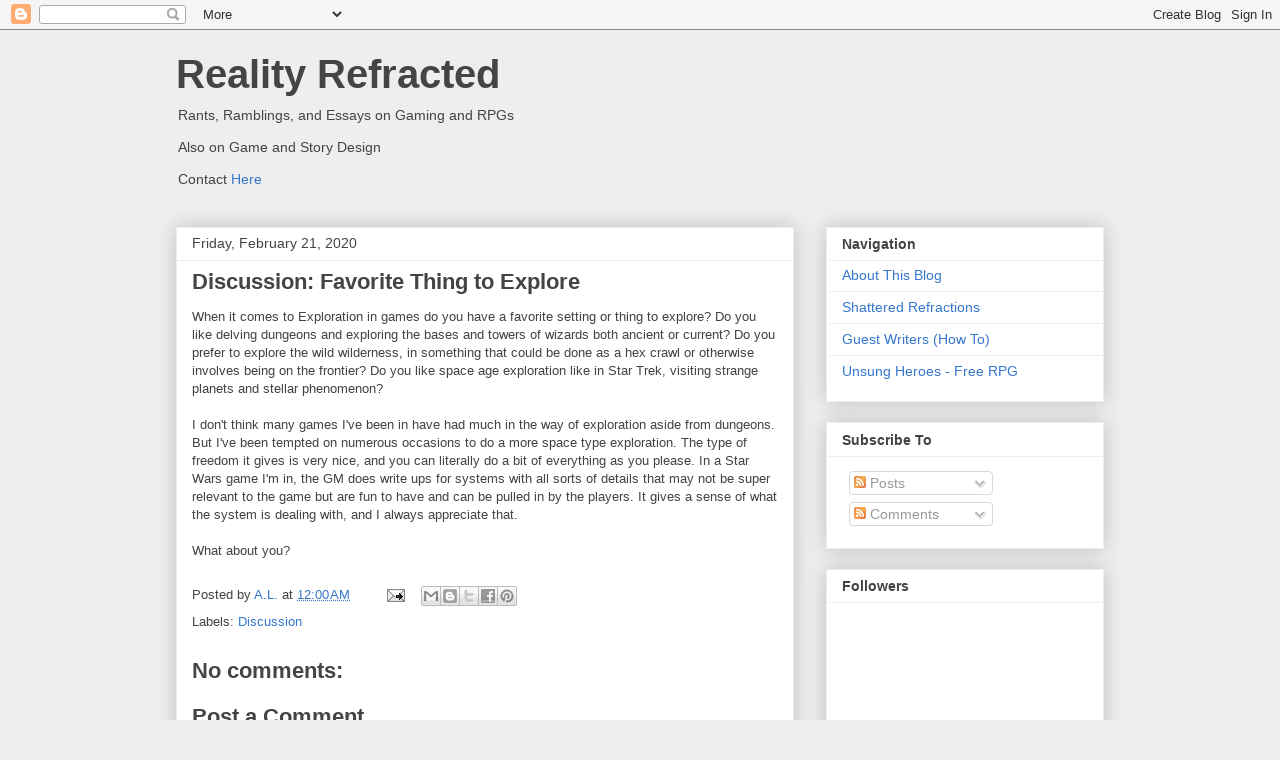

--- FILE ---
content_type: text/html; charset=UTF-8
request_url: http://www.realityrefracted.com/2020/02/discussion-favorite-thing-to-explore.html
body_size: 15832
content:
<!DOCTYPE html>
<html class='v2' dir='ltr' lang='en'>
<head>
<link href='https://www.blogger.com/static/v1/widgets/335934321-css_bundle_v2.css' rel='stylesheet' type='text/css'/>
<meta content='width=1100' name='viewport'/>
<meta content='text/html; charset=UTF-8' http-equiv='Content-Type'/>
<meta content='blogger' name='generator'/>
<link href='http://www.realityrefracted.com/favicon.ico' rel='icon' type='image/x-icon'/>
<link href='http://www.realityrefracted.com/2020/02/discussion-favorite-thing-to-explore.html' rel='canonical'/>
<link rel="alternate" type="application/atom+xml" title="Reality Refracted - Atom" href="http://www.realityrefracted.com/feeds/posts/default" />
<link rel="alternate" type="application/rss+xml" title="Reality Refracted - RSS" href="http://www.realityrefracted.com/feeds/posts/default?alt=rss" />
<link rel="service.post" type="application/atom+xml" title="Reality Refracted - Atom" href="https://www.blogger.com/feeds/2624244242117701070/posts/default" />

<link rel="alternate" type="application/atom+xml" title="Reality Refracted - Atom" href="http://www.realityrefracted.com/feeds/4211868787693640879/comments/default" />
<!--Can't find substitution for tag [blog.ieCssRetrofitLinks]-->
<meta content='http://www.realityrefracted.com/2020/02/discussion-favorite-thing-to-explore.html' property='og:url'/>
<meta content='Discussion: Favorite Thing to Explore' property='og:title'/>
<meta content='When it comes to Exploration in games do you have a favorite setting or thing to explore? Do you like delving dungeons and exploring the bas...' property='og:description'/>
<title>Reality Refracted: Discussion: Favorite Thing to Explore</title>
<style id='page-skin-1' type='text/css'><!--
/*
-----------------------------------------------
Blogger Template Style
Name:     Awesome Inc.
Designer: Tina Chen
URL:      tinachen.org
----------------------------------------------- */
/* Content
----------------------------------------------- */
body {
font: normal normal 13px Arial, Tahoma, Helvetica, FreeSans, sans-serif;
color: #444444;
background: #eeeeee none repeat scroll top left;
}
html body .content-outer {
min-width: 0;
max-width: 100%;
width: 100%;
}
a:link {
text-decoration: none;
color: #3778cd;
}
a:visited {
text-decoration: none;
color: #4d469c;
}
a:hover {
text-decoration: underline;
color: #3778cd;
}
.body-fauxcolumn-outer .cap-top {
position: absolute;
z-index: 1;
height: 276px;
width: 100%;
background: transparent none repeat-x scroll top left;
_background-image: none;
}
/* Columns
----------------------------------------------- */
.content-inner {
padding: 0;
}
.header-inner .section {
margin: 0 16px;
}
.tabs-inner .section {
margin: 0 16px;
}
.main-inner {
padding-top: 30px;
}
.main-inner .column-center-inner,
.main-inner .column-left-inner,
.main-inner .column-right-inner {
padding: 0 5px;
}
*+html body .main-inner .column-center-inner {
margin-top: -30px;
}
#layout .main-inner .column-center-inner {
margin-top: 0;
}
/* Header
----------------------------------------------- */
.header-outer {
margin: 0 0 0 0;
background: transparent none repeat scroll 0 0;
}
.Header h1 {
font: normal bold 40px Arial, Tahoma, Helvetica, FreeSans, sans-serif;
color: #444444;
text-shadow: 0 0 -1px #000000;
}
.Header h1 a {
color: #444444;
}
.Header .description {
font: normal normal 14px Arial, Tahoma, Helvetica, FreeSans, sans-serif;
color: #444444;
}
.header-inner .Header .titlewrapper,
.header-inner .Header .descriptionwrapper {
padding-left: 0;
padding-right: 0;
margin-bottom: 0;
}
.header-inner .Header .titlewrapper {
padding-top: 22px;
}
/* Tabs
----------------------------------------------- */
.tabs-outer {
overflow: hidden;
position: relative;
background: #eeeeee url(//www.blogblog.com/1kt/awesomeinc/tabs_gradient_light.png) repeat scroll 0 0;
}
#layout .tabs-outer {
overflow: visible;
}
.tabs-cap-top, .tabs-cap-bottom {
position: absolute;
width: 100%;
border-top: 1px solid #999999;
}
.tabs-cap-bottom {
bottom: 0;
}
.tabs-inner .widget li a {
display: inline-block;
margin: 0;
padding: .6em 1.5em;
font: normal bold 14px Arial, Tahoma, Helvetica, FreeSans, sans-serif;
color: #444444;
border-top: 1px solid #999999;
border-bottom: 1px solid #999999;
border-left: 1px solid #999999;
height: 16px;
line-height: 16px;
}
.tabs-inner .widget li:last-child a {
border-right: 1px solid #999999;
}
.tabs-inner .widget li.selected a, .tabs-inner .widget li a:hover {
background: #666666 url(//www.blogblog.com/1kt/awesomeinc/tabs_gradient_light.png) repeat-x scroll 0 -100px;
color: #ffffff;
}
/* Headings
----------------------------------------------- */
h2 {
font: normal bold 14px Arial, Tahoma, Helvetica, FreeSans, sans-serif;
color: #444444;
}
/* Widgets
----------------------------------------------- */
.main-inner .section {
margin: 0 27px;
padding: 0;
}
.main-inner .column-left-outer,
.main-inner .column-right-outer {
margin-top: 0;
}
#layout .main-inner .column-left-outer,
#layout .main-inner .column-right-outer {
margin-top: 0;
}
.main-inner .column-left-inner,
.main-inner .column-right-inner {
background: transparent none repeat 0 0;
-moz-box-shadow: 0 0 0 rgba(0, 0, 0, .2);
-webkit-box-shadow: 0 0 0 rgba(0, 0, 0, .2);
-goog-ms-box-shadow: 0 0 0 rgba(0, 0, 0, .2);
box-shadow: 0 0 0 rgba(0, 0, 0, .2);
-moz-border-radius: 0;
-webkit-border-radius: 0;
-goog-ms-border-radius: 0;
border-radius: 0;
}
#layout .main-inner .column-left-inner,
#layout .main-inner .column-right-inner {
margin-top: 0;
}
.sidebar .widget {
font: normal normal 14px Arial, Tahoma, Helvetica, FreeSans, sans-serif;
color: #444444;
}
.sidebar .widget a:link {
color: #3778cd;
}
.sidebar .widget a:visited {
color: #4d469c;
}
.sidebar .widget a:hover {
color: #3778cd;
}
.sidebar .widget h2 {
text-shadow: 0 0 -1px #000000;
}
.main-inner .widget {
background-color: #ffffff;
border: 1px solid #eeeeee;
padding: 0 15px 15px;
margin: 20px -16px;
-moz-box-shadow: 0 0 20px rgba(0, 0, 0, .2);
-webkit-box-shadow: 0 0 20px rgba(0, 0, 0, .2);
-goog-ms-box-shadow: 0 0 20px rgba(0, 0, 0, .2);
box-shadow: 0 0 20px rgba(0, 0, 0, .2);
-moz-border-radius: 0;
-webkit-border-radius: 0;
-goog-ms-border-radius: 0;
border-radius: 0;
}
.main-inner .widget h2 {
margin: 0 -15px;
padding: .6em 15px .5em;
border-bottom: 1px solid transparent;
}
.footer-inner .widget h2 {
padding: 0 0 .4em;
border-bottom: 1px solid transparent;
}
.main-inner .widget h2 + div, .footer-inner .widget h2 + div {
border-top: 1px solid #eeeeee;
padding-top: 8px;
}
.main-inner .widget .widget-content {
margin: 0 -15px;
padding: 7px 15px 0;
}
.main-inner .widget ul, .main-inner .widget #ArchiveList ul.flat {
margin: -8px -15px 0;
padding: 0;
list-style: none;
}
.main-inner .widget #ArchiveList {
margin: -8px 0 0;
}
.main-inner .widget ul li, .main-inner .widget #ArchiveList ul.flat li {
padding: .5em 15px;
text-indent: 0;
color: #666666;
border-top: 1px solid #eeeeee;
border-bottom: 1px solid transparent;
}
.main-inner .widget #ArchiveList ul li {
padding-top: .25em;
padding-bottom: .25em;
}
.main-inner .widget ul li:first-child, .main-inner .widget #ArchiveList ul.flat li:first-child {
border-top: none;
}
.main-inner .widget ul li:last-child, .main-inner .widget #ArchiveList ul.flat li:last-child {
border-bottom: none;
}
.post-body {
position: relative;
}
.main-inner .widget .post-body ul {
padding: 0 2.5em;
margin: .5em 0;
list-style: disc;
}
.main-inner .widget .post-body ul li {
padding: 0.25em 0;
margin-bottom: .25em;
color: #444444;
border: none;
}
.footer-inner .widget ul {
padding: 0;
list-style: none;
}
.widget .zippy {
color: #666666;
}
/* Posts
----------------------------------------------- */
body .main-inner .Blog {
padding: 0;
margin-bottom: 1em;
background-color: transparent;
border: none;
-moz-box-shadow: 0 0 0 rgba(0, 0, 0, 0);
-webkit-box-shadow: 0 0 0 rgba(0, 0, 0, 0);
-goog-ms-box-shadow: 0 0 0 rgba(0, 0, 0, 0);
box-shadow: 0 0 0 rgba(0, 0, 0, 0);
}
.main-inner .section:last-child .Blog:last-child {
padding: 0;
margin-bottom: 1em;
}
.main-inner .widget h2.date-header {
margin: 0 -15px 1px;
padding: 0 0 0 0;
font: normal normal 14px Arial, Tahoma, Helvetica, FreeSans, sans-serif;
color: #444444;
background: transparent none no-repeat scroll top left;
border-top: 0 solid #eeeeee;
border-bottom: 1px solid transparent;
-moz-border-radius-topleft: 0;
-moz-border-radius-topright: 0;
-webkit-border-top-left-radius: 0;
-webkit-border-top-right-radius: 0;
border-top-left-radius: 0;
border-top-right-radius: 0;
position: static;
bottom: 100%;
right: 15px;
text-shadow: 0 0 -1px #000000;
}
.main-inner .widget h2.date-header span {
font: normal normal 14px Arial, Tahoma, Helvetica, FreeSans, sans-serif;
display: block;
padding: .5em 15px;
border-left: 0 solid #eeeeee;
border-right: 0 solid #eeeeee;
}
.date-outer {
position: relative;
margin: 30px 0 20px;
padding: 0 15px;
background-color: #ffffff;
border: 1px solid #eeeeee;
-moz-box-shadow: 0 0 20px rgba(0, 0, 0, .2);
-webkit-box-shadow: 0 0 20px rgba(0, 0, 0, .2);
-goog-ms-box-shadow: 0 0 20px rgba(0, 0, 0, .2);
box-shadow: 0 0 20px rgba(0, 0, 0, .2);
-moz-border-radius: 0;
-webkit-border-radius: 0;
-goog-ms-border-radius: 0;
border-radius: 0;
}
.date-outer:first-child {
margin-top: 0;
}
.date-outer:last-child {
margin-bottom: 20px;
-moz-border-radius-bottomleft: 0;
-moz-border-radius-bottomright: 0;
-webkit-border-bottom-left-radius: 0;
-webkit-border-bottom-right-radius: 0;
-goog-ms-border-bottom-left-radius: 0;
-goog-ms-border-bottom-right-radius: 0;
border-bottom-left-radius: 0;
border-bottom-right-radius: 0;
}
.date-posts {
margin: 0 -15px;
padding: 0 15px;
clear: both;
}
.post-outer, .inline-ad {
border-top: 1px solid #eeeeee;
margin: 0 -15px;
padding: 15px 15px;
}
.post-outer {
padding-bottom: 10px;
}
.post-outer:first-child {
padding-top: 0;
border-top: none;
}
.post-outer:last-child, .inline-ad:last-child {
border-bottom: none;
}
.post-body {
position: relative;
}
.post-body img {
padding: 8px;
background: transparent;
border: 1px solid transparent;
-moz-box-shadow: 0 0 0 rgba(0, 0, 0, .2);
-webkit-box-shadow: 0 0 0 rgba(0, 0, 0, .2);
box-shadow: 0 0 0 rgba(0, 0, 0, .2);
-moz-border-radius: 0;
-webkit-border-radius: 0;
border-radius: 0;
}
h3.post-title, h4 {
font: normal bold 22px Arial, Tahoma, Helvetica, FreeSans, sans-serif;
color: #444444;
}
h3.post-title a {
font: normal bold 22px Arial, Tahoma, Helvetica, FreeSans, sans-serif;
color: #444444;
}
h3.post-title a:hover {
color: #3778cd;
text-decoration: underline;
}
.post-header {
margin: 0 0 1em;
}
.post-body {
line-height: 1.4;
}
.post-outer h2 {
color: #444444;
}
.post-footer {
margin: 1.5em 0 0;
}
#blog-pager {
padding: 15px;
font-size: 120%;
background-color: #ffffff;
border: 1px solid #eeeeee;
-moz-box-shadow: 0 0 20px rgba(0, 0, 0, .2);
-webkit-box-shadow: 0 0 20px rgba(0, 0, 0, .2);
-goog-ms-box-shadow: 0 0 20px rgba(0, 0, 0, .2);
box-shadow: 0 0 20px rgba(0, 0, 0, .2);
-moz-border-radius: 0;
-webkit-border-radius: 0;
-goog-ms-border-radius: 0;
border-radius: 0;
-moz-border-radius-topleft: 0;
-moz-border-radius-topright: 0;
-webkit-border-top-left-radius: 0;
-webkit-border-top-right-radius: 0;
-goog-ms-border-top-left-radius: 0;
-goog-ms-border-top-right-radius: 0;
border-top-left-radius: 0;
border-top-right-radius-topright: 0;
margin-top: 1em;
}
.blog-feeds, .post-feeds {
margin: 1em 0;
text-align: center;
color: #444444;
}
.blog-feeds a, .post-feeds a {
color: #3778cd;
}
.blog-feeds a:visited, .post-feeds a:visited {
color: #4d469c;
}
.blog-feeds a:hover, .post-feeds a:hover {
color: #3778cd;
}
.post-outer .comments {
margin-top: 2em;
}
/* Comments
----------------------------------------------- */
.comments .comments-content .icon.blog-author {
background-repeat: no-repeat;
background-image: url([data-uri]);
}
.comments .comments-content .loadmore a {
border-top: 1px solid #999999;
border-bottom: 1px solid #999999;
}
.comments .continue {
border-top: 2px solid #999999;
}
/* Footer
----------------------------------------------- */
.footer-outer {
margin: -20px 0 -1px;
padding: 20px 0 0;
color: #444444;
overflow: hidden;
}
.footer-fauxborder-left {
border-top: 1px solid #eeeeee;
background: #ffffff none repeat scroll 0 0;
-moz-box-shadow: 0 0 20px rgba(0, 0, 0, .2);
-webkit-box-shadow: 0 0 20px rgba(0, 0, 0, .2);
-goog-ms-box-shadow: 0 0 20px rgba(0, 0, 0, .2);
box-shadow: 0 0 20px rgba(0, 0, 0, .2);
margin: 0 -20px;
}
/* Mobile
----------------------------------------------- */
body.mobile {
background-size: auto;
}
.mobile .body-fauxcolumn-outer {
background: transparent none repeat scroll top left;
}
*+html body.mobile .main-inner .column-center-inner {
margin-top: 0;
}
.mobile .main-inner .widget {
padding: 0 0 15px;
}
.mobile .main-inner .widget h2 + div,
.mobile .footer-inner .widget h2 + div {
border-top: none;
padding-top: 0;
}
.mobile .footer-inner .widget h2 {
padding: 0.5em 0;
border-bottom: none;
}
.mobile .main-inner .widget .widget-content {
margin: 0;
padding: 7px 0 0;
}
.mobile .main-inner .widget ul,
.mobile .main-inner .widget #ArchiveList ul.flat {
margin: 0 -15px 0;
}
.mobile .main-inner .widget h2.date-header {
right: 0;
}
.mobile .date-header span {
padding: 0.4em 0;
}
.mobile .date-outer:first-child {
margin-bottom: 0;
border: 1px solid #eeeeee;
-moz-border-radius-topleft: 0;
-moz-border-radius-topright: 0;
-webkit-border-top-left-radius: 0;
-webkit-border-top-right-radius: 0;
-goog-ms-border-top-left-radius: 0;
-goog-ms-border-top-right-radius: 0;
border-top-left-radius: 0;
border-top-right-radius: 0;
}
.mobile .date-outer {
border-color: #eeeeee;
border-width: 0 1px 1px;
}
.mobile .date-outer:last-child {
margin-bottom: 0;
}
.mobile .main-inner {
padding: 0;
}
.mobile .header-inner .section {
margin: 0;
}
.mobile .post-outer, .mobile .inline-ad {
padding: 5px 0;
}
.mobile .tabs-inner .section {
margin: 0 10px;
}
.mobile .main-inner .widget h2 {
margin: 0;
padding: 0;
}
.mobile .main-inner .widget h2.date-header span {
padding: 0;
}
.mobile .main-inner .widget .widget-content {
margin: 0;
padding: 7px 0 0;
}
.mobile #blog-pager {
border: 1px solid transparent;
background: #ffffff none repeat scroll 0 0;
}
.mobile .main-inner .column-left-inner,
.mobile .main-inner .column-right-inner {
background: transparent none repeat 0 0;
-moz-box-shadow: none;
-webkit-box-shadow: none;
-goog-ms-box-shadow: none;
box-shadow: none;
}
.mobile .date-posts {
margin: 0;
padding: 0;
}
.mobile .footer-fauxborder-left {
margin: 0;
border-top: inherit;
}
.mobile .main-inner .section:last-child .Blog:last-child {
margin-bottom: 0;
}
.mobile-index-contents {
color: #444444;
}
.mobile .mobile-link-button {
background: #3778cd url(//www.blogblog.com/1kt/awesomeinc/tabs_gradient_light.png) repeat scroll 0 0;
}
.mobile-link-button a:link, .mobile-link-button a:visited {
color: #ffffff;
}
.mobile .tabs-inner .PageList .widget-content {
background: transparent;
border-top: 1px solid;
border-color: #999999;
color: #444444;
}
.mobile .tabs-inner .PageList .widget-content .pagelist-arrow {
border-left: 1px solid #999999;
}

--></style>
<style id='template-skin-1' type='text/css'><!--
body {
min-width: 960px;
}
.content-outer, .content-fauxcolumn-outer, .region-inner {
min-width: 960px;
max-width: 960px;
_width: 960px;
}
.main-inner .columns {
padding-left: 0;
padding-right: 310px;
}
.main-inner .fauxcolumn-center-outer {
left: 0;
right: 310px;
/* IE6 does not respect left and right together */
_width: expression(this.parentNode.offsetWidth -
parseInt("0") -
parseInt("310px") + 'px');
}
.main-inner .fauxcolumn-left-outer {
width: 0;
}
.main-inner .fauxcolumn-right-outer {
width: 310px;
}
.main-inner .column-left-outer {
width: 0;
right: 100%;
margin-left: -0;
}
.main-inner .column-right-outer {
width: 310px;
margin-right: -310px;
}
#layout {
min-width: 0;
}
#layout .content-outer {
min-width: 0;
width: 800px;
}
#layout .region-inner {
min-width: 0;
width: auto;
}
body#layout div.add_widget {
padding: 8px;
}
body#layout div.add_widget a {
margin-left: 32px;
}
--></style>
<link href='https://www.blogger.com/dyn-css/authorization.css?targetBlogID=2624244242117701070&amp;zx=539a4f98-d947-4849-ba6f-abb26fd5dafe' media='none' onload='if(media!=&#39;all&#39;)media=&#39;all&#39;' rel='stylesheet'/><noscript><link href='https://www.blogger.com/dyn-css/authorization.css?targetBlogID=2624244242117701070&amp;zx=539a4f98-d947-4849-ba6f-abb26fd5dafe' rel='stylesheet'/></noscript>
<meta name='google-adsense-platform-account' content='ca-host-pub-1556223355139109'/>
<meta name='google-adsense-platform-domain' content='blogspot.com'/>

</head>
<body class='loading variant-light'>
<div class='navbar section' id='navbar' name='Navbar'><div class='widget Navbar' data-version='1' id='Navbar1'><script type="text/javascript">
    function setAttributeOnload(object, attribute, val) {
      if(window.addEventListener) {
        window.addEventListener('load',
          function(){ object[attribute] = val; }, false);
      } else {
        window.attachEvent('onload', function(){ object[attribute] = val; });
      }
    }
  </script>
<div id="navbar-iframe-container"></div>
<script type="text/javascript" src="https://apis.google.com/js/platform.js"></script>
<script type="text/javascript">
      gapi.load("gapi.iframes:gapi.iframes.style.bubble", function() {
        if (gapi.iframes && gapi.iframes.getContext) {
          gapi.iframes.getContext().openChild({
              url: 'https://www.blogger.com/navbar/2624244242117701070?po\x3d4211868787693640879\x26origin\x3dhttp://www.realityrefracted.com',
              where: document.getElementById("navbar-iframe-container"),
              id: "navbar-iframe"
          });
        }
      });
    </script><script type="text/javascript">
(function() {
var script = document.createElement('script');
script.type = 'text/javascript';
script.src = '//pagead2.googlesyndication.com/pagead/js/google_top_exp.js';
var head = document.getElementsByTagName('head')[0];
if (head) {
head.appendChild(script);
}})();
</script>
</div></div>
<div class='body-fauxcolumns'>
<div class='fauxcolumn-outer body-fauxcolumn-outer'>
<div class='cap-top'>
<div class='cap-left'></div>
<div class='cap-right'></div>
</div>
<div class='fauxborder-left'>
<div class='fauxborder-right'></div>
<div class='fauxcolumn-inner'>
</div>
</div>
<div class='cap-bottom'>
<div class='cap-left'></div>
<div class='cap-right'></div>
</div>
</div>
</div>
<div class='content'>
<div class='content-fauxcolumns'>
<div class='fauxcolumn-outer content-fauxcolumn-outer'>
<div class='cap-top'>
<div class='cap-left'></div>
<div class='cap-right'></div>
</div>
<div class='fauxborder-left'>
<div class='fauxborder-right'></div>
<div class='fauxcolumn-inner'>
</div>
</div>
<div class='cap-bottom'>
<div class='cap-left'></div>
<div class='cap-right'></div>
</div>
</div>
</div>
<div class='content-outer'>
<div class='content-cap-top cap-top'>
<div class='cap-left'></div>
<div class='cap-right'></div>
</div>
<div class='fauxborder-left content-fauxborder-left'>
<div class='fauxborder-right content-fauxborder-right'></div>
<div class='content-inner'>
<header>
<div class='header-outer'>
<div class='header-cap-top cap-top'>
<div class='cap-left'></div>
<div class='cap-right'></div>
</div>
<div class='fauxborder-left header-fauxborder-left'>
<div class='fauxborder-right header-fauxborder-right'></div>
<div class='region-inner header-inner'>
<div class='header section' id='header' name='Header'><div class='widget Header' data-version='1' id='Header1'>
<div id='header-inner'>
<div class='titlewrapper'>
<h1 class='title'>
<a href='http://www.realityrefracted.com/'>
Reality Refracted
</a>
</h1>
</div>
<div class='descriptionwrapper'>
<p class='description'><span>Rants, Ramblings, and Essays on Gaming and RPGs
<br><br>
Also on Game and Story Design
<br><br>
Contact <a href="mailto:blog@realityrefracted.com">Here</a></span></p>
</div>
</div>
</div></div>
</div>
</div>
<div class='header-cap-bottom cap-bottom'>
<div class='cap-left'></div>
<div class='cap-right'></div>
</div>
</div>
</header>
<div class='tabs-outer'>
<div class='tabs-cap-top cap-top'>
<div class='cap-left'></div>
<div class='cap-right'></div>
</div>
<div class='fauxborder-left tabs-fauxborder-left'>
<div class='fauxborder-right tabs-fauxborder-right'></div>
<div class='region-inner tabs-inner'>
<div class='tabs no-items section' id='crosscol' name='Cross-Column'></div>
<div class='tabs no-items section' id='crosscol-overflow' name='Cross-Column 2'></div>
</div>
</div>
<div class='tabs-cap-bottom cap-bottom'>
<div class='cap-left'></div>
<div class='cap-right'></div>
</div>
</div>
<div class='main-outer'>
<div class='main-cap-top cap-top'>
<div class='cap-left'></div>
<div class='cap-right'></div>
</div>
<div class='fauxborder-left main-fauxborder-left'>
<div class='fauxborder-right main-fauxborder-right'></div>
<div class='region-inner main-inner'>
<div class='columns fauxcolumns'>
<div class='fauxcolumn-outer fauxcolumn-center-outer'>
<div class='cap-top'>
<div class='cap-left'></div>
<div class='cap-right'></div>
</div>
<div class='fauxborder-left'>
<div class='fauxborder-right'></div>
<div class='fauxcolumn-inner'>
</div>
</div>
<div class='cap-bottom'>
<div class='cap-left'></div>
<div class='cap-right'></div>
</div>
</div>
<div class='fauxcolumn-outer fauxcolumn-left-outer'>
<div class='cap-top'>
<div class='cap-left'></div>
<div class='cap-right'></div>
</div>
<div class='fauxborder-left'>
<div class='fauxborder-right'></div>
<div class='fauxcolumn-inner'>
</div>
</div>
<div class='cap-bottom'>
<div class='cap-left'></div>
<div class='cap-right'></div>
</div>
</div>
<div class='fauxcolumn-outer fauxcolumn-right-outer'>
<div class='cap-top'>
<div class='cap-left'></div>
<div class='cap-right'></div>
</div>
<div class='fauxborder-left'>
<div class='fauxborder-right'></div>
<div class='fauxcolumn-inner'>
</div>
</div>
<div class='cap-bottom'>
<div class='cap-left'></div>
<div class='cap-right'></div>
</div>
</div>
<!-- corrects IE6 width calculation -->
<div class='columns-inner'>
<div class='column-center-outer'>
<div class='column-center-inner'>
<div class='main section' id='main' name='Main'><div class='widget Blog' data-version='1' id='Blog1'>
<div class='blog-posts hfeed'>

          <div class="date-outer">
        
<h2 class='date-header'><span>Friday, February 21, 2020</span></h2>

          <div class="date-posts">
        
<div class='post-outer'>
<div class='post hentry uncustomized-post-template' itemprop='blogPost' itemscope='itemscope' itemtype='http://schema.org/BlogPosting'>
<meta content='2624244242117701070' itemprop='blogId'/>
<meta content='4211868787693640879' itemprop='postId'/>
<a name='4211868787693640879'></a>
<h3 class='post-title entry-title' itemprop='name'>
Discussion: Favorite Thing to Explore
</h3>
<div class='post-header'>
<div class='post-header-line-1'></div>
</div>
<div class='post-body entry-content' id='post-body-4211868787693640879' itemprop='description articleBody'>
When it comes to Exploration in games do you have a favorite setting or thing to explore? Do you like delving dungeons and exploring the bases and towers of wizards both ancient or current? Do you prefer to explore the wild wilderness, in something that could be done as a hex crawl or otherwise involves being on the frontier? Do you like space age exploration like in Star Trek, visiting strange planets and stellar phenomenon?<br />
<br />
I don't think many games I've been in have had much in the way of exploration aside from dungeons. But I've been tempted on numerous occasions to do a more space type exploration. The type of freedom it gives is very nice, and you can literally do a bit of everything as you please. In a Star Wars game I'm in, the GM does write ups for systems with all sorts of details that may not be super relevant to the game but are fun to have and can be pulled in by the players. It gives a sense of what the system is dealing with, and I always appreciate that.<br />
<br />
What about you?
<div style='clear: both;'></div>
</div>
<div class='post-footer'>
<div class='post-footer-line post-footer-line-1'>
<span class='post-author vcard'>
Posted by
<span class='fn' itemprop='author' itemscope='itemscope' itemtype='http://schema.org/Person'>
<meta content='https://www.blogger.com/profile/05306497273874881493' itemprop='url'/>
<a class='g-profile' href='https://www.blogger.com/profile/05306497273874881493' rel='author' title='author profile'>
<span itemprop='name'>A.L.</span>
</a>
</span>
</span>
<span class='post-timestamp'>
at
<meta content='http://www.realityrefracted.com/2020/02/discussion-favorite-thing-to-explore.html' itemprop='url'/>
<a class='timestamp-link' href='http://www.realityrefracted.com/2020/02/discussion-favorite-thing-to-explore.html' rel='bookmark' title='permanent link'><abbr class='published' itemprop='datePublished' title='2020-02-21T00:00:00-05:00'>12:00&#8239;AM</abbr></a>
</span>
<span class='post-comment-link'>
</span>
<span class='post-icons'>
<span class='item-action'>
<a href='https://www.blogger.com/email-post/2624244242117701070/4211868787693640879' title='Email Post'>
<img alt='' class='icon-action' height='13' src='https://resources.blogblog.com/img/icon18_email.gif' width='18'/>
</a>
</span>
<span class='item-control blog-admin pid-55220809'>
<a href='https://www.blogger.com/post-edit.g?blogID=2624244242117701070&postID=4211868787693640879&from=pencil' title='Edit Post'>
<img alt='' class='icon-action' height='18' src='https://resources.blogblog.com/img/icon18_edit_allbkg.gif' width='18'/>
</a>
</span>
</span>
<div class='post-share-buttons goog-inline-block'>
<a class='goog-inline-block share-button sb-email' href='https://www.blogger.com/share-post.g?blogID=2624244242117701070&postID=4211868787693640879&target=email' target='_blank' title='Email This'><span class='share-button-link-text'>Email This</span></a><a class='goog-inline-block share-button sb-blog' href='https://www.blogger.com/share-post.g?blogID=2624244242117701070&postID=4211868787693640879&target=blog' onclick='window.open(this.href, "_blank", "height=270,width=475"); return false;' target='_blank' title='BlogThis!'><span class='share-button-link-text'>BlogThis!</span></a><a class='goog-inline-block share-button sb-twitter' href='https://www.blogger.com/share-post.g?blogID=2624244242117701070&postID=4211868787693640879&target=twitter' target='_blank' title='Share to X'><span class='share-button-link-text'>Share to X</span></a><a class='goog-inline-block share-button sb-facebook' href='https://www.blogger.com/share-post.g?blogID=2624244242117701070&postID=4211868787693640879&target=facebook' onclick='window.open(this.href, "_blank", "height=430,width=640"); return false;' target='_blank' title='Share to Facebook'><span class='share-button-link-text'>Share to Facebook</span></a><a class='goog-inline-block share-button sb-pinterest' href='https://www.blogger.com/share-post.g?blogID=2624244242117701070&postID=4211868787693640879&target=pinterest' target='_blank' title='Share to Pinterest'><span class='share-button-link-text'>Share to Pinterest</span></a>
</div>
</div>
<div class='post-footer-line post-footer-line-2'>
<span class='post-labels'>
Labels:
<a href='http://www.realityrefracted.com/search/label/Discussion' rel='tag'>Discussion</a>
</span>
</div>
<div class='post-footer-line post-footer-line-3'>
<span class='post-location'>
</span>
</div>
</div>
</div>
<div class='comments' id='comments'>
<a name='comments'></a>
<h4>No comments:</h4>
<div id='Blog1_comments-block-wrapper'>
<dl class='avatar-comment-indent' id='comments-block'>
</dl>
</div>
<p class='comment-footer'>
<div class='comment-form'>
<a name='comment-form'></a>
<h4 id='comment-post-message'>Post a Comment</h4>
<p>
</p>
<a href='https://www.blogger.com/comment/frame/2624244242117701070?po=4211868787693640879&hl=en&saa=85391&origin=http://www.realityrefracted.com' id='comment-editor-src'></a>
<iframe allowtransparency='true' class='blogger-iframe-colorize blogger-comment-from-post' frameborder='0' height='410px' id='comment-editor' name='comment-editor' src='' width='100%'></iframe>
<script src='https://www.blogger.com/static/v1/jsbin/2830521187-comment_from_post_iframe.js' type='text/javascript'></script>
<script type='text/javascript'>
      BLOG_CMT_createIframe('https://www.blogger.com/rpc_relay.html');
    </script>
</div>
</p>
</div>
</div>

        </div></div>
      
</div>
<div class='blog-pager' id='blog-pager'>
<span id='blog-pager-newer-link'>
<a class='blog-pager-newer-link' href='http://www.realityrefracted.com/2020/02/big-moments-small-moments.html' id='Blog1_blog-pager-newer-link' title='Newer Post'>Newer Post</a>
</span>
<span id='blog-pager-older-link'>
<a class='blog-pager-older-link' href='http://www.realityrefracted.com/2020/02/exploration-mechanics-part-2.html' id='Blog1_blog-pager-older-link' title='Older Post'>Older Post</a>
</span>
<a class='home-link' href='http://www.realityrefracted.com/'>Home</a>
</div>
<div class='clear'></div>
<div class='post-feeds'>
<div class='feed-links'>
Subscribe to:
<a class='feed-link' href='http://www.realityrefracted.com/feeds/4211868787693640879/comments/default' target='_blank' type='application/atom+xml'>Post Comments (Atom)</a>
</div>
</div>
</div></div>
</div>
</div>
<div class='column-left-outer'>
<div class='column-left-inner'>
<aside>
</aside>
</div>
</div>
<div class='column-right-outer'>
<div class='column-right-inner'>
<aside>
<div class='sidebar section' id='sidebar-right-1'><div class='widget LinkList' data-version='1' id='LinkList1'>
<h2>Navigation</h2>
<div class='widget-content'>
<ul>
<li><a href='http://www.realityrefracted.com/2010/01/about.html'>About This Blog</a></li>
<li><a href='http://shatteredrefractions.blogspot.com/'>Shattered Refractions</a></li>
<li><a href='http://www.realityrefracted.com/2010/01/guest-writers.html'>Guest Writers (How To)</a></li>
<li><a href='https://docs.google.com/viewer?a=v&pid=explorer&chrome=true&srcid=0BzQ2dIxhQz9rZmNlOGI0NzktNTY0MC00OTM0LTk4M2EtZjU3MGQ2OTkwNGQ2&hl=en&authkey=CMiSj4EI'>Unsung Heroes - Free RPG</a></li>
</ul>
<div class='clear'></div>
</div>
</div><div class='widget Subscribe' data-version='1' id='Subscribe1'>
<div style='white-space:nowrap'>
<h2 class='title'>Subscribe To</h2>
<div class='widget-content'>
<div class='subscribe-wrapper subscribe-type-POST'>
<div class='subscribe expanded subscribe-type-POST' id='SW_READER_LIST_Subscribe1POST' style='display:none;'>
<div class='top'>
<span class='inner' onclick='return(_SW_toggleReaderList(event, "Subscribe1POST"));'>
<img class='subscribe-dropdown-arrow' src='https://resources.blogblog.com/img/widgets/arrow_dropdown.gif'/>
<img align='absmiddle' alt='' border='0' class='feed-icon' src='https://resources.blogblog.com/img/icon_feed12.png'/>
Posts
</span>
<div class='feed-reader-links'>
<a class='feed-reader-link' href='https://www.netvibes.com/subscribe.php?url=http%3A%2F%2Fwww.realityrefracted.com%2Ffeeds%2Fposts%2Fdefault' target='_blank'>
<img src='https://resources.blogblog.com/img/widgets/subscribe-netvibes.png'/>
</a>
<a class='feed-reader-link' href='https://add.my.yahoo.com/content?url=http%3A%2F%2Fwww.realityrefracted.com%2Ffeeds%2Fposts%2Fdefault' target='_blank'>
<img src='https://resources.blogblog.com/img/widgets/subscribe-yahoo.png'/>
</a>
<a class='feed-reader-link' href='http://www.realityrefracted.com/feeds/posts/default' target='_blank'>
<img align='absmiddle' class='feed-icon' src='https://resources.blogblog.com/img/icon_feed12.png'/>
                  Atom
                </a>
</div>
</div>
<div class='bottom'></div>
</div>
<div class='subscribe' id='SW_READER_LIST_CLOSED_Subscribe1POST' onclick='return(_SW_toggleReaderList(event, "Subscribe1POST"));'>
<div class='top'>
<span class='inner'>
<img class='subscribe-dropdown-arrow' src='https://resources.blogblog.com/img/widgets/arrow_dropdown.gif'/>
<span onclick='return(_SW_toggleReaderList(event, "Subscribe1POST"));'>
<img align='absmiddle' alt='' border='0' class='feed-icon' src='https://resources.blogblog.com/img/icon_feed12.png'/>
Posts
</span>
</span>
</div>
<div class='bottom'></div>
</div>
</div>
<div class='subscribe-wrapper subscribe-type-PER_POST'>
<div class='subscribe expanded subscribe-type-PER_POST' id='SW_READER_LIST_Subscribe1PER_POST' style='display:none;'>
<div class='top'>
<span class='inner' onclick='return(_SW_toggleReaderList(event, "Subscribe1PER_POST"));'>
<img class='subscribe-dropdown-arrow' src='https://resources.blogblog.com/img/widgets/arrow_dropdown.gif'/>
<img align='absmiddle' alt='' border='0' class='feed-icon' src='https://resources.blogblog.com/img/icon_feed12.png'/>
Comments
</span>
<div class='feed-reader-links'>
<a class='feed-reader-link' href='https://www.netvibes.com/subscribe.php?url=http%3A%2F%2Fwww.realityrefracted.com%2Ffeeds%2F4211868787693640879%2Fcomments%2Fdefault' target='_blank'>
<img src='https://resources.blogblog.com/img/widgets/subscribe-netvibes.png'/>
</a>
<a class='feed-reader-link' href='https://add.my.yahoo.com/content?url=http%3A%2F%2Fwww.realityrefracted.com%2Ffeeds%2F4211868787693640879%2Fcomments%2Fdefault' target='_blank'>
<img src='https://resources.blogblog.com/img/widgets/subscribe-yahoo.png'/>
</a>
<a class='feed-reader-link' href='http://www.realityrefracted.com/feeds/4211868787693640879/comments/default' target='_blank'>
<img align='absmiddle' class='feed-icon' src='https://resources.blogblog.com/img/icon_feed12.png'/>
                  Atom
                </a>
</div>
</div>
<div class='bottom'></div>
</div>
<div class='subscribe' id='SW_READER_LIST_CLOSED_Subscribe1PER_POST' onclick='return(_SW_toggleReaderList(event, "Subscribe1PER_POST"));'>
<div class='top'>
<span class='inner'>
<img class='subscribe-dropdown-arrow' src='https://resources.blogblog.com/img/widgets/arrow_dropdown.gif'/>
<span onclick='return(_SW_toggleReaderList(event, "Subscribe1PER_POST"));'>
<img align='absmiddle' alt='' border='0' class='feed-icon' src='https://resources.blogblog.com/img/icon_feed12.png'/>
Comments
</span>
</span>
</div>
<div class='bottom'></div>
</div>
</div>
<div style='clear:both'></div>
</div>
</div>
<div class='clear'></div>
</div><div class='widget Followers' data-version='1' id='Followers1'>
<h2 class='title'>Followers</h2>
<div class='widget-content'>
<div id='Followers1-wrapper'>
<div style='margin-right:2px;'>
<div><script type="text/javascript" src="https://apis.google.com/js/platform.js"></script>
<div id="followers-iframe-container"></div>
<script type="text/javascript">
    window.followersIframe = null;
    function followersIframeOpen(url) {
      gapi.load("gapi.iframes", function() {
        if (gapi.iframes && gapi.iframes.getContext) {
          window.followersIframe = gapi.iframes.getContext().openChild({
            url: url,
            where: document.getElementById("followers-iframe-container"),
            messageHandlersFilter: gapi.iframes.CROSS_ORIGIN_IFRAMES_FILTER,
            messageHandlers: {
              '_ready': function(obj) {
                window.followersIframe.getIframeEl().height = obj.height;
              },
              'reset': function() {
                window.followersIframe.close();
                followersIframeOpen("https://www.blogger.com/followers/frame/2624244242117701070?colors\x3dCgt0cmFuc3BhcmVudBILdHJhbnNwYXJlbnQaByM0NDQ0NDQiByMzNzc4Y2QqByNlZWVlZWUyByM0NDQ0NDQ6ByM0NDQ0NDRCByMzNzc4Y2RKByM2NjY2NjZSByMzNzc4Y2RaC3RyYW5zcGFyZW50\x26pageSize\x3d21\x26hl\x3den\x26origin\x3dhttp://www.realityrefracted.com");
              },
              'open': function(url) {
                window.followersIframe.close();
                followersIframeOpen(url);
              }
            }
          });
        }
      });
    }
    followersIframeOpen("https://www.blogger.com/followers/frame/2624244242117701070?colors\x3dCgt0cmFuc3BhcmVudBILdHJhbnNwYXJlbnQaByM0NDQ0NDQiByMzNzc4Y2QqByNlZWVlZWUyByM0NDQ0NDQ6ByM0NDQ0NDRCByMzNzc4Y2RKByM2NjY2NjZSByMzNzc4Y2RaC3RyYW5zcGFyZW50\x26pageSize\x3d21\x26hl\x3den\x26origin\x3dhttp://www.realityrefracted.com");
  </script></div>
</div>
</div>
<div class='clear'></div>
</div>
</div><div class='widget BlogSearch' data-version='1' id='BlogSearch1'>
<h2 class='title'>Search This Blog</h2>
<div class='widget-content'>
<div id='BlogSearch1_form'>
<form action='http://www.realityrefracted.com/search' class='gsc-search-box' target='_top'>
<table cellpadding='0' cellspacing='0' class='gsc-search-box'>
<tbody>
<tr>
<td class='gsc-input'>
<input autocomplete='off' class='gsc-input' name='q' size='10' title='search' type='text' value=''/>
</td>
<td class='gsc-search-button'>
<input class='gsc-search-button' title='search' type='submit' value='Search'/>
</td>
</tr>
</tbody>
</table>
</form>
</div>
</div>
<div class='clear'></div>
</div><div class='widget Label' data-version='1' id='Label2'>
<h2>Labels</h2>
<div class='widget-content cloud-label-widget-content'>
<span class='label-size label-size-2'>
<a dir='ltr' href='http://www.realityrefracted.com/search/label/7th%20Sea'>7th Sea</a>
</span>
<span class='label-size label-size-5'>
<a dir='ltr' href='http://www.realityrefracted.com/search/label/Advice'>Advice</a>
</span>
<span class='label-size label-size-1'>
<a dir='ltr' href='http://www.realityrefracted.com/search/label/Agency'>Agency</a>
</span>
<span class='label-size label-size-1'>
<a dir='ltr' href='http://www.realityrefracted.com/search/label/Behind%20The%20Rule'>Behind The Rule</a>
</span>
<span class='label-size label-size-1'>
<a dir='ltr' href='http://www.realityrefracted.com/search/label/Black%20Lives%20Matter'>Black Lives Matter</a>
</span>
<span class='label-size label-size-2'>
<a dir='ltr' href='http://www.realityrefracted.com/search/label/Boss%20Encounters'>Boss Encounters</a>
</span>
<span class='label-size label-size-3'>
<a dir='ltr' href='http://www.realityrefracted.com/search/label/Campaign%20Design'>Campaign Design</a>
</span>
<span class='label-size label-size-3'>
<a dir='ltr' href='http://www.realityrefracted.com/search/label/Campaign%20Proposal'>Campaign Proposal</a>
</span>
<span class='label-size label-size-3'>
<a dir='ltr' href='http://www.realityrefracted.com/search/label/Character%20Development'>Character Development</a>
</span>
<span class='label-size label-size-1'>
<a dir='ltr' href='http://www.realityrefracted.com/search/label/Character%20Typers'>Character Typers</a>
</span>
<span class='label-size label-size-3'>
<a dir='ltr' href='http://www.realityrefracted.com/search/label/Character%20Types'>Character Types</a>
</span>
<span class='label-size label-size-2'>
<a dir='ltr' href='http://www.realityrefracted.com/search/label/Combat'>Combat</a>
</span>
<span class='label-size label-size-1'>
<a dir='ltr' href='http://www.realityrefracted.com/search/label/Coming%20Soon'>Coming Soon</a>
</span>
<span class='label-size label-size-3'>
<a dir='ltr' href='http://www.realityrefracted.com/search/label/Crime%20101'>Crime 101</a>
</span>
<span class='label-size label-size-1'>
<a dir='ltr' href='http://www.realityrefracted.com/search/label/Death'>Death</a>
</span>
<span class='label-size label-size-4'>
<a dir='ltr' href='http://www.realityrefracted.com/search/label/Discussion'>Discussion</a>
</span>
<span class='label-size label-size-2'>
<a dir='ltr' href='http://www.realityrefracted.com/search/label/Dramatic%20Situations'>Dramatic Situations</a>
</span>
<span class='label-size label-size-2'>
<a dir='ltr' href='http://www.realityrefracted.com/search/label/Dungeon%20Design'>Dungeon Design</a>
</span>
<span class='label-size label-size-3'>
<a dir='ltr' href='http://www.realityrefracted.com/search/label/Encounters'>Encounters</a>
</span>
<span class='label-size label-size-1'>
<a dir='ltr' href='http://www.realityrefracted.com/search/label/First%20Impressions'>First Impressions</a>
</span>
<span class='label-size label-size-2'>
<a dir='ltr' href='http://www.realityrefracted.com/search/label/Flashback'>Flashback</a>
</span>
<span class='label-size label-size-1'>
<a dir='ltr' href='http://www.realityrefracted.com/search/label/For%20Fun'>For Fun</a>
</span>
<span class='label-size label-size-2'>
<a dir='ltr' href='http://www.realityrefracted.com/search/label/Free%20Stuff'>Free Stuff</a>
</span>
<span class='label-size label-size-4'>
<a dir='ltr' href='http://www.realityrefracted.com/search/label/Game%20Design'>Game Design</a>
</span>
<span class='label-size label-size-1'>
<a dir='ltr' href='http://www.realityrefracted.com/search/label/Gen%20Con'>Gen Con</a>
</span>
<span class='label-size label-size-3'>
<a dir='ltr' href='http://www.realityrefracted.com/search/label/GenCon'>GenCon</a>
</span>
<span class='label-size label-size-1'>
<a dir='ltr' href='http://www.realityrefracted.com/search/label/Genre'>Genre</a>
</span>
<span class='label-size label-size-5'>
<a dir='ltr' href='http://www.realityrefracted.com/search/label/GM'>GM</a>
</span>
<span class='label-size label-size-1'>
<a dir='ltr' href='http://www.realityrefracted.com/search/label/GM%20101'>GM 101</a>
</span>
<span class='label-size label-size-3'>
<a dir='ltr' href='http://www.realityrefracted.com/search/label/Greymoore'>Greymoore</a>
</span>
<span class='label-size label-size-3'>
<a dir='ltr' href='http://www.realityrefracted.com/search/label/Guest%20Lecturer'>Guest Lecturer</a>
</span>
<span class='label-size label-size-2'>
<a dir='ltr' href='http://www.realityrefracted.com/search/label/Holidays'>Holidays</a>
</span>
<span class='label-size label-size-2'>
<a dir='ltr' href='http://www.realityrefracted.com/search/label/How%20To%20Plan%20An%20Arc'>How To Plan An Arc</a>
</span>
<span class='label-size label-size-2'>
<a dir='ltr' href='http://www.realityrefracted.com/search/label/Inspiration%20Point'>Inspiration Point</a>
</span>
<span class='label-size label-size-1'>
<a dir='ltr' href='http://www.realityrefracted.com/search/label/Intrigue'>Intrigue</a>
</span>
<span class='label-size label-size-3'>
<a dir='ltr' href='http://www.realityrefracted.com/search/label/Kickstarter'>Kickstarter</a>
</span>
<span class='label-size label-size-1'>
<a dir='ltr' href='http://www.realityrefracted.com/search/label/L5R'>L5R</a>
</span>
<span class='label-size label-size-1'>
<a dir='ltr' href='http://www.realityrefracted.com/search/label/learning%20a%20skill'>learning a skill</a>
</span>
<span class='label-size label-size-2'>
<a dir='ltr' href='http://www.realityrefracted.com/search/label/Learning%20From%20Others'>Learning From Others</a>
</span>
<span class='label-size label-size-1'>
<a dir='ltr' href='http://www.realityrefracted.com/search/label/Legend%20of%20Five%20Rings'>Legend of Five Rings</a>
</span>
<span class='label-size label-size-3'>
<a dir='ltr' href='http://www.realityrefracted.com/search/label/m.a%2Fc.c'>m.a/c.c</a>
</span>
<span class='label-size label-size-2'>
<a dir='ltr' href='http://www.realityrefracted.com/search/label/mapping'>mapping</a>
</span>
<span class='label-size label-size-2'>
<a dir='ltr' href='http://www.realityrefracted.com/search/label/Maps'>Maps</a>
</span>
<span class='label-size label-size-2'>
<a dir='ltr' href='http://www.realityrefracted.com/search/label/Marvel%20Heroic%20RPG'>Marvel Heroic RPG</a>
</span>
<span class='label-size label-size-1'>
<a dir='ltr' href='http://www.realityrefracted.com/search/label/Mass%20Battle'>Mass Battle</a>
</span>
<span class='label-size label-size-2'>
<a dir='ltr' href='http://www.realityrefracted.com/search/label/Mechanics%20Worth%20Stealing'>Mechanics Worth Stealing</a>
</span>
<span class='label-size label-size-2'>
<a dir='ltr' href='http://www.realityrefracted.com/search/label/milestones'>milestones</a>
</span>
<span class='label-size label-size-2'>
<a dir='ltr' href='http://www.realityrefracted.com/search/label/Movie%20Mechanics'>Movie Mechanics</a>
</span>
<span class='label-size label-size-1'>
<a dir='ltr' href='http://www.realityrefracted.com/search/label/Musing'>Musing</a>
</span>
<span class='label-size label-size-2'>
<a dir='ltr' href='http://www.realityrefracted.com/search/label/New%20Game'>New Game</a>
</span>
<span class='label-size label-size-2'>
<a dir='ltr' href='http://www.realityrefracted.com/search/label/New%20GM'>New GM</a>
</span>
<span class='label-size label-size-3'>
<a dir='ltr' href='http://www.realityrefracted.com/search/label/News'>News</a>
</span>
<span class='label-size label-size-1'>
<a dir='ltr' href='http://www.realityrefracted.com/search/label/NINJA'>NINJA</a>
</span>
<span class='label-size label-size-1'>
<a dir='ltr' href='http://www.realityrefracted.com/search/label/Note%20Taking'>Note Taking</a>
</span>
<span class='label-size label-size-3'>
<a dir='ltr' href='http://www.realityrefracted.com/search/label/Off%20Topic'>Off Topic</a>
</span>
<span class='label-size label-size-1'>
<a dir='ltr' href='http://www.realityrefracted.com/search/label/Old%20Favorites'>Old Favorites</a>
</span>
<span class='label-size label-size-1'>
<a dir='ltr' href='http://www.realityrefracted.com/search/label/Party%20Management'>Party Management</a>
</span>
<span class='label-size label-size-2'>
<a dir='ltr' href='http://www.realityrefracted.com/search/label/PC'>PC</a>
</span>
<span class='label-size label-size-3'>
<a dir='ltr' href='http://www.realityrefracted.com/search/label/Play'>Play</a>
</span>
<span class='label-size label-size-4'>
<a dir='ltr' href='http://www.realityrefracted.com/search/label/Players'>Players</a>
</span>
<span class='label-size label-size-2'>
<a dir='ltr' href='http://www.realityrefracted.com/search/label/Plotting%20101'>Plotting 101</a>
</span>
<span class='label-size label-size-1'>
<a dir='ltr' href='http://www.realityrefracted.com/search/label/Power'>Power</a>
</span>
<span class='label-size label-size-1'>
<a dir='ltr' href='http://www.realityrefracted.com/search/label/Power%20Gaming'>Power Gaming</a>
</span>
<span class='label-size label-size-3'>
<a dir='ltr' href='http://www.realityrefracted.com/search/label/Quick%20Fix'>Quick Fix</a>
</span>
<span class='label-size label-size-2'>
<a dir='ltr' href='http://www.realityrefracted.com/search/label/random'>random</a>
</span>
<span class='label-size label-size-1'>
<a dir='ltr' href='http://www.realityrefracted.com/search/label/Rants'>Rants</a>
</span>
<span class='label-size label-size-1'>
<a dir='ltr' href='http://www.realityrefracted.com/search/label/Reader%20Polls'>Reader Polls</a>
</span>
<span class='label-size label-size-2'>
<a dir='ltr' href='http://www.realityrefracted.com/search/label/Resolutions'>Resolutions</a>
</span>
<span class='label-size label-size-3'>
<a dir='ltr' href='http://www.realityrefracted.com/search/label/Reviews'>Reviews</a>
</span>
<span class='label-size label-size-1'>
<a dir='ltr' href='http://www.realityrefracted.com/search/label/Role%20Play'>Role Play</a>
</span>
<span class='label-size label-size-1'>
<a dir='ltr' href='http://www.realityrefracted.com/search/label/RPG'>RPG</a>
</span>
<span class='label-size label-size-2'>
<a dir='ltr' href='http://www.realityrefracted.com/search/label/RPG%20Carnival'>RPG Carnival</a>
</span>
<span class='label-size label-size-3'>
<a dir='ltr' href='http://www.realityrefracted.com/search/label/Session%20Preparation'>Session Preparation</a>
</span>
<span class='label-size label-size-1'>
<a dir='ltr' href='http://www.realityrefracted.com/search/label/Setting'>Setting</a>
</span>
<span class='label-size label-size-2'>
<a dir='ltr' href='http://www.realityrefracted.com/search/label/Shadows%20of%20Esteren'>Shadows of Esteren</a>
</span>
<span class='label-size label-size-3'>
<a dir='ltr' href='http://www.realityrefracted.com/search/label/Story%20Design'>Story Design</a>
</span>
<span class='label-size label-size-1'>
<a dir='ltr' href='http://www.realityrefracted.com/search/label/Strongholds%20and%20Followers'>Strongholds and Followers</a>
</span>
<span class='label-size label-size-2'>
<a dir='ltr' href='http://www.realityrefracted.com/search/label/System%20Analysis'>System Analysis</a>
</span>
<span class='label-size label-size-3'>
<a dir='ltr' href='http://www.realityrefracted.com/search/label/System%20Specific'>System Specific</a>
</span>
<span class='label-size label-size-3'>
<a dir='ltr' href='http://www.realityrefracted.com/search/label/Table%20Craft'>Table Craft</a>
</span>
<span class='label-size label-size-1'>
<a dir='ltr' href='http://www.realityrefracted.com/search/label/Table%20Topper'>Table Topper</a>
</span>
<span class='label-size label-size-1'>
<a dir='ltr' href='http://www.realityrefracted.com/search/label/Tone'>Tone</a>
</span>
<span class='label-size label-size-1'>
<a dir='ltr' href='http://www.realityrefracted.com/search/label/Tools'>Tools</a>
</span>
<span class='label-size label-size-1'>
<a dir='ltr' href='http://www.realityrefracted.com/search/label/Villains'>Villains</a>
</span>
<span class='label-size label-size-3'>
<a dir='ltr' href='http://www.realityrefracted.com/search/label/World%20Building'>World Building</a>
</span>
<span class='label-size label-size-3'>
<a dir='ltr' href='http://www.realityrefracted.com/search/label/world%20design'>world design</a>
</span>
<span class='label-size label-size-3'>
<a dir='ltr' href='http://www.realityrefracted.com/search/label/writing'>writing</a>
</span>
<div class='clear'></div>
</div>
</div><div class='widget BlogArchive' data-version='1' id='BlogArchive1'>
<h2>Blog Archive</h2>
<div class='widget-content'>
<div id='ArchiveList'>
<div id='BlogArchive1_ArchiveList'>
<select id='BlogArchive1_ArchiveMenu'>
<option value=''>Blog Archive</option>
<option value='http://www.realityrefracted.com/2021/01/'>January (2)</option>
<option value='http://www.realityrefracted.com/2020/12/'>December (11)</option>
<option value='http://www.realityrefracted.com/2020/11/'>November (12)</option>
<option value='http://www.realityrefracted.com/2020/10/'>October (14)</option>
<option value='http://www.realityrefracted.com/2020/09/'>September (12)</option>
<option value='http://www.realityrefracted.com/2020/08/'>August (13)</option>
<option value='http://www.realityrefracted.com/2020/07/'>July (13)</option>
<option value='http://www.realityrefracted.com/2020/06/'>June (14)</option>
<option value='http://www.realityrefracted.com/2020/05/'>May (11)</option>
<option value='http://www.realityrefracted.com/2020/04/'>April (13)</option>
<option value='http://www.realityrefracted.com/2020/03/'>March (13)</option>
<option value='http://www.realityrefracted.com/2020/02/'>February (12)</option>
<option value='http://www.realityrefracted.com/2020/01/'>January (13)</option>
<option value='http://www.realityrefracted.com/2019/12/'>December (12)</option>
<option value='http://www.realityrefracted.com/2019/11/'>November (13)</option>
<option value='http://www.realityrefracted.com/2019/10/'>October (12)</option>
<option value='http://www.realityrefracted.com/2019/09/'>September (13)</option>
<option value='http://www.realityrefracted.com/2019/08/'>August (12)</option>
<option value='http://www.realityrefracted.com/2019/07/'>July (13)</option>
<option value='http://www.realityrefracted.com/2019/06/'>June (12)</option>
<option value='http://www.realityrefracted.com/2019/05/'>May (14)</option>
<option value='http://www.realityrefracted.com/2019/04/'>April (13)</option>
<option value='http://www.realityrefracted.com/2019/03/'>March (13)</option>
<option value='http://www.realityrefracted.com/2019/02/'>February (12)</option>
<option value='http://www.realityrefracted.com/2019/01/'>January (13)</option>
<option value='http://www.realityrefracted.com/2018/12/'>December (12)</option>
<option value='http://www.realityrefracted.com/2018/11/'>November (12)</option>
<option value='http://www.realityrefracted.com/2018/10/'>October (15)</option>
<option value='http://www.realityrefracted.com/2018/09/'>September (10)</option>
<option value='http://www.realityrefracted.com/2018/08/'>August (8)</option>
<option value='http://www.realityrefracted.com/2018/07/'>July (13)</option>
<option value='http://www.realityrefracted.com/2018/06/'>June (12)</option>
<option value='http://www.realityrefracted.com/2018/05/'>May (12)</option>
<option value='http://www.realityrefracted.com/2018/04/'>April (13)</option>
<option value='http://www.realityrefracted.com/2018/03/'>March (15)</option>
<option value='http://www.realityrefracted.com/2018/02/'>February (13)</option>
<option value='http://www.realityrefracted.com/2018/01/'>January (15)</option>
<option value='http://www.realityrefracted.com/2017/12/'>December (9)</option>
<option value='http://www.realityrefracted.com/2017/11/'>November (13)</option>
<option value='http://www.realityrefracted.com/2017/10/'>October (14)</option>
<option value='http://www.realityrefracted.com/2017/09/'>September (12)</option>
<option value='http://www.realityrefracted.com/2017/08/'>August (11)</option>
<option value='http://www.realityrefracted.com/2017/07/'>July (12)</option>
<option value='http://www.realityrefracted.com/2017/06/'>June (14)</option>
<option value='http://www.realityrefracted.com/2017/05/'>May (13)</option>
<option value='http://www.realityrefracted.com/2017/04/'>April (12)</option>
<option value='http://www.realityrefracted.com/2017/03/'>March (15)</option>
<option value='http://www.realityrefracted.com/2017/02/'>February (12)</option>
<option value='http://www.realityrefracted.com/2017/01/'>January (13)</option>
<option value='http://www.realityrefracted.com/2016/12/'>December (11)</option>
<option value='http://www.realityrefracted.com/2016/11/'>November (13)</option>
<option value='http://www.realityrefracted.com/2016/10/'>October (7)</option>
<option value='http://www.realityrefracted.com/2016/09/'>September (13)</option>
<option value='http://www.realityrefracted.com/2016/08/'>August (15)</option>
<option value='http://www.realityrefracted.com/2016/07/'>July (14)</option>
<option value='http://www.realityrefracted.com/2016/06/'>June (13)</option>
<option value='http://www.realityrefracted.com/2016/05/'>May (13)</option>
<option value='http://www.realityrefracted.com/2016/04/'>April (15)</option>
<option value='http://www.realityrefracted.com/2016/03/'>March (14)</option>
<option value='http://www.realityrefracted.com/2016/02/'>February (16)</option>
<option value='http://www.realityrefracted.com/2016/01/'>January (12)</option>
<option value='http://www.realityrefracted.com/2015/12/'>December (12)</option>
<option value='http://www.realityrefracted.com/2015/11/'>November (9)</option>
<option value='http://www.realityrefracted.com/2015/10/'>October (13)</option>
<option value='http://www.realityrefracted.com/2015/09/'>September (12)</option>
<option value='http://www.realityrefracted.com/2015/08/'>August (14)</option>
<option value='http://www.realityrefracted.com/2015/07/'>July (12)</option>
<option value='http://www.realityrefracted.com/2015/06/'>June (13)</option>
<option value='http://www.realityrefracted.com/2015/05/'>May (13)</option>
<option value='http://www.realityrefracted.com/2015/04/'>April (16)</option>
<option value='http://www.realityrefracted.com/2015/03/'>March (14)</option>
<option value='http://www.realityrefracted.com/2015/02/'>February (12)</option>
<option value='http://www.realityrefracted.com/2015/01/'>January (12)</option>
<option value='http://www.realityrefracted.com/2014/12/'>December (13)</option>
<option value='http://www.realityrefracted.com/2014/11/'>November (9)</option>
<option value='http://www.realityrefracted.com/2014/10/'>October (14)</option>
<option value='http://www.realityrefracted.com/2014/09/'>September (14)</option>
<option value='http://www.realityrefracted.com/2014/08/'>August (16)</option>
<option value='http://www.realityrefracted.com/2014/07/'>July (15)</option>
<option value='http://www.realityrefracted.com/2014/06/'>June (15)</option>
<option value='http://www.realityrefracted.com/2014/05/'>May (15)</option>
<option value='http://www.realityrefracted.com/2014/04/'>April (14)</option>
<option value='http://www.realityrefracted.com/2014/03/'>March (15)</option>
<option value='http://www.realityrefracted.com/2014/02/'>February (12)</option>
<option value='http://www.realityrefracted.com/2014/01/'>January (15)</option>
<option value='http://www.realityrefracted.com/2013/12/'>December (12)</option>
<option value='http://www.realityrefracted.com/2013/11/'>November (12)</option>
<option value='http://www.realityrefracted.com/2013/10/'>October (22)</option>
<option value='http://www.realityrefracted.com/2013/09/'>September (21)</option>
<option value='http://www.realityrefracted.com/2013/08/'>August (21)</option>
<option value='http://www.realityrefracted.com/2013/07/'>July (21)</option>
<option value='http://www.realityrefracted.com/2013/06/'>June (20)</option>
<option value='http://www.realityrefracted.com/2013/05/'>May (23)</option>
<option value='http://www.realityrefracted.com/2013/04/'>April (25)</option>
<option value='http://www.realityrefracted.com/2013/03/'>March (22)</option>
<option value='http://www.realityrefracted.com/2013/02/'>February (20)</option>
<option value='http://www.realityrefracted.com/2013/01/'>January (26)</option>
<option value='http://www.realityrefracted.com/2012/12/'>December (19)</option>
<option value='http://www.realityrefracted.com/2012/11/'>November (15)</option>
<option value='http://www.realityrefracted.com/2012/10/'>October (24)</option>
<option value='http://www.realityrefracted.com/2012/09/'>September (20)</option>
<option value='http://www.realityrefracted.com/2012/08/'>August (20)</option>
<option value='http://www.realityrefracted.com/2012/07/'>July (23)</option>
<option value='http://www.realityrefracted.com/2012/06/'>June (21)</option>
<option value='http://www.realityrefracted.com/2012/05/'>May (24)</option>
<option value='http://www.realityrefracted.com/2012/04/'>April (22)</option>
<option value='http://www.realityrefracted.com/2012/03/'>March (24)</option>
<option value='http://www.realityrefracted.com/2012/02/'>February (22)</option>
<option value='http://www.realityrefracted.com/2012/01/'>January (22)</option>
<option value='http://www.realityrefracted.com/2011/12/'>December (22)</option>
<option value='http://www.realityrefracted.com/2011/11/'>November (22)</option>
<option value='http://www.realityrefracted.com/2011/10/'>October (22)</option>
<option value='http://www.realityrefracted.com/2011/09/'>September (22)</option>
<option value='http://www.realityrefracted.com/2011/08/'>August (24)</option>
<option value='http://www.realityrefracted.com/2011/07/'>July (22)</option>
<option value='http://www.realityrefracted.com/2011/06/'>June (24)</option>
<option value='http://www.realityrefracted.com/2011/05/'>May (25)</option>
<option value='http://www.realityrefracted.com/2011/04/'>April (23)</option>
<option value='http://www.realityrefracted.com/2011/03/'>March (24)</option>
<option value='http://www.realityrefracted.com/2011/02/'>February (23)</option>
<option value='http://www.realityrefracted.com/2011/01/'>January (24)</option>
<option value='http://www.realityrefracted.com/2010/12/'>December (25)</option>
<option value='http://www.realityrefracted.com/2010/11/'>November (26)</option>
<option value='http://www.realityrefracted.com/2010/10/'>October (21)</option>
<option value='http://www.realityrefracted.com/2010/09/'>September (27)</option>
<option value='http://www.realityrefracted.com/2010/08/'>August (30)</option>
<option value='http://www.realityrefracted.com/2010/07/'>July (28)</option>
<option value='http://www.realityrefracted.com/2010/06/'>June (23)</option>
<option value='http://www.realityrefracted.com/2010/05/'>May (26)</option>
<option value='http://www.realityrefracted.com/2010/04/'>April (23)</option>
<option value='http://www.realityrefracted.com/2010/03/'>March (22)</option>
<option value='http://www.realityrefracted.com/2010/02/'>February (22)</option>
<option value='http://www.realityrefracted.com/2010/01/'>January (44)</option>
</select>
</div>
</div>
<div class='clear'></div>
</div>
</div><div class='widget BlogList' data-version='1' id='BlogList1'>
<h2 class='title'>My Blog List</h2>
<div class='widget-content'>
<div class='blog-list-container' id='BlogList1_container'>
<ul id='BlogList1_blogs'>
<li style='display: block;'>
<div class='blog-icon'>
<img data-lateloadsrc='https://lh3.googleusercontent.com/blogger_img_proxy/AEn0k_v45Z0Gxrj7jmjW2PqDpkEyh7OBAP2WOJPA7JQD5GAKITOthrBZlBnNCfVPJ7mw23WxxA4IEkocTejb_S-3Nc_ybzY6eMgfZhFFUNGnAz0luRk=s16-w16-h16' height='16' width='16'/>
</div>
<div class='blog-content'>
<div class='blog-title'>
<a href='https://seaofstarsrpg.wordpress.com' target='_blank'>
Sea of Stars RPG Design Journal</a>
</div>
<div class='item-content'>
<span class='item-title'>
<a href='https://seaofstarsrpg.wordpress.com/2026/01/20/tuesday-magic-item-manipulators-ring/' target='_blank'>
Tuesday Magic Item &#8211; Manipulator&#8217;s Ring
</a>
</span>
<div class='item-time'>
4 days ago
</div>
</div>
</div>
<div style='clear: both;'></div>
</li>
<li style='display: block;'>
<div class='blog-icon'>
<img data-lateloadsrc='https://lh3.googleusercontent.com/blogger_img_proxy/AEn0k_ueqDPl07-Lj_RyXLwSxXabyJ08DC9NgE2TDfzjY2haYHKTzGx7Mc9TgThnjEWF9hxfx9RJFWn0vPoJXymrssLhezTW_xwiH3XDJV38g30=s16-w16-h16' height='16' width='16'/>
</div>
<div class='blog-content'>
<div class='blog-title'>
<a href='https://philgamer.wordpress.com' target='_blank'>
Life and Times of a Philippine Gamer</a>
</div>
<div class='item-content'>
<span class='item-title'>
<a href='https://philgamer.wordpress.com/2025/10/23/crowdfunding-spotlight-the-spy-games-spymasters-toolkit/' target='_blank'>
Crowdfunding Spotlight: The Spy Game&#8217;s Spymaster&#8217;s Toolkit
</a>
</span>
<div class='item-time'>
3 months ago
</div>
</div>
</div>
<div style='clear: both;'></div>
</li>
<li style='display: block;'>
<div class='blog-icon'>
<img data-lateloadsrc='https://lh3.googleusercontent.com/blogger_img_proxy/AEn0k_vNKcFsLWQ8pq3QfrBNOkyYRJxvnnISqJB4ie3kEMt2DzJZH4Acn9GphHsrXZpCI0Zr2S_R8AI6mhmaBsB1dWT1Bi2SJiWamosVEw=s16-w16-h16' height='16' width='16'/>
</div>
<div class='blog-content'>
<div class='blog-title'>
<a href='https://stargazersworld.com' target='_blank'>
Stargazer's World</a>
</div>
<div class='item-content'>
<span class='item-title'>
<a href='https://stargazersworld.com/2025/06/11/how-not-to-play-dd-4th-edition-in-2025/' target='_blank'>
How (Not) To Play D&D 4th Edition in 2025
</a>
</span>
<div class='item-time'>
7 months ago
</div>
</div>
</div>
<div style='clear: both;'></div>
</li>
<li style='display: block;'>
<div class='blog-icon'>
<img data-lateloadsrc='https://lh3.googleusercontent.com/blogger_img_proxy/AEn0k_tgesUWNSv0a8rkpfxbjXqr_iNTwLnuUmqcRHS30ExlwsBgVQFcs6GYjeE7OAN1pvR2MJZXK4Zern-MKJ2RvE0kmWTt=s16-w16-h16' height='16' width='16'/>
</div>
<div class='blog-content'>
<div class='blog-title'>
<a href='https://newbiedm.com' target='_blank'>
www.    Newbie DM    .com</a>
</div>
<div class='item-content'>
<span class='item-title'>
<a href='https://newbiedm.com/2025/04/30/expanding-iomandra-sea-king-valkroi/' target='_blank'>
Expanding Iomandra: Sea King Valkroi
</a>
</span>
<div class='item-time'>
8 months ago
</div>
</div>
</div>
<div style='clear: both;'></div>
</li>
<li style='display: block;'>
<div class='blog-icon'>
<img data-lateloadsrc='https://lh3.googleusercontent.com/blogger_img_proxy/AEn0k_vIPYiV0Qn-TC__05qrs9Prh6NUrtzgI0OuCZZPfrtkAKrzv6I3po1wSKQoNRMAokHYe22dx3p-nVcYSWTccpLmYXS9gkNiX7lyHMDT7iDl=s16-w16-h16' height='16' width='16'/>
</div>
<div class='blog-content'>
<div class='blog-title'>
<a href='http://robin-d-laws.blogspot.com/' target='_blank'>
Robin D. Laws</a>
</div>
<div class='item-content'>
<span class='item-title'>
<a href='http://robin-d-laws.blogspot.com/2021/09/toronto-international-film-festival.html' target='_blank'>
Toronto International Film Festival 2021 Capsule Reviews
</a>
</span>
<div class='item-time'>
4 years ago
</div>
</div>
</div>
<div style='clear: both;'></div>
</li>
<li style='display: none;'>
<div class='blog-icon'>
<img data-lateloadsrc='https://lh3.googleusercontent.com/blogger_img_proxy/AEn0k_uBoHVQtKBMc6FE0K5BxmCJ5U-n4F-Rq5gTNwXO4SmGm6vovOhEbF80yNyjNcseUOE-aRR_lIZe1gImV6qO84yMLYACt7lL=s16-w16-h16' height='16' width='16'/>
</div>
<div class='blog-content'>
<div class='blog-title'>
<a href='https://stuffershack.com' target='_blank'>
STUFFER SHACK</a>
</div>
<div class='item-content'>
<span class='item-title'>
<a href='https://stuffershack.com/the-kickstarter-has-funded/' target='_blank'>
The Kickstarter has Funded!
</a>
</span>
<div class='item-time'>
5 years ago
</div>
</div>
</div>
<div style='clear: both;'></div>
</li>
<li style='display: none;'>
<div class='blog-icon'>
<img data-lateloadsrc='https://lh3.googleusercontent.com/blogger_img_proxy/AEn0k_vlQWFxuFTOlqLAQrrOtHbGWb3MwZDZWHzTZ_I-bYjuAEBAhGW8RXSSr-ckQJkDSBrY5E4DADpS_y5e9nAdMQE3vdnO50t0jUtmJMc=s16-w16-h16' height='16' width='16'/>
</div>
<div class='blog-content'>
<div class='blog-title'>
<a href='http://www.jasonrichards.net/' target='_blank'>
Jason Richards Publishing</a>
</div>
<div class='item-content'>
<span class='item-title'>
<a href='http://www.jasonrichards.net/2017/09/rpg-lessons-from-wire-world-view.html' target='_blank'>
RPG lessons from The Wire: A World View
</a>
</span>
<div class='item-time'>
8 years ago
</div>
</div>
</div>
<div style='clear: both;'></div>
</li>
<li style='display: none;'>
<div class='blog-icon'>
<img data-lateloadsrc='https://lh3.googleusercontent.com/blogger_img_proxy/AEn0k_v8SwIBKIAabl5yBsJ-vlqwfSv5EVjR2-i4w8lrEw0DFgohaFXYmTsURzZtiQWJXmpmnFIYXuRJ7nAgpo2onYJtGdy3NDvh5_SlZ5vT=s16-w16-h16' height='16' width='16'/>
</div>
<div class='blog-content'>
<div class='blog-title'>
<a href='http://rdonoghue.blogspot.com/' target='_blank'>
Some Space to Think</a>
</div>
<div class='item-content'>
<span class='item-title'>
<a href='http://rdonoghue.blogspot.com/2013/06/time-to-move.html' target='_blank'>
Time to Move
</a>
</span>
<div class='item-time'>
12 years ago
</div>
</div>
</div>
<div style='clear: both;'></div>
</li>
<li style='display: none;'>
<div class='blog-icon'>
<img data-lateloadsrc='https://lh3.googleusercontent.com/blogger_img_proxy/AEn0k_v6bYdAc8e5zFiPdP_cEsMdBY1DZmC_efEAF0pEsp3hQ-TpnZ2t3lXlPs8zN6r76drMIoVhujR0OEx4xGbiw4Lkjgth7utocWM=s16-w16-h16' height='16' width='16'/>
</div>
<div class='blog-content'>
<div class='blog-title'>
<a href='http://www.mmodesigner.com' target='_blank'>
Matt "Positron" Miller - MMO Designer</a>
</div>
<div class='item-content'>
<span class='item-title'>
<a href='http://www.mmodesigner.com/?p=276' target='_blank'>
Goodbye Paragon City
</a>
</span>
<div class='item-time'>
13 years ago
</div>
</div>
</div>
<div style='clear: both;'></div>
</li>
<li style='display: none;'>
<div class='blog-icon'>
<img data-lateloadsrc='https://lh3.googleusercontent.com/blogger_img_proxy/AEn0k_txpHfx3hX512FDIRxHXE9zAWtLNfw9I1tESCLY5RORFgR3Qg2tSli5qz_VYJp-33WIcXEw-JiPXPGXqMqOqHFqm1ZQNYiyz2_4MH6IEACeC6XRuw=s16-w16-h16' height='16' width='16'/>
</div>
<div class='blog-content'>
<div class='blog-title'>
<a href='https://theactionpoint.wordpress.com' target='_blank'>
The Action Point</a>
</div>
<div class='item-content'>
<span class='item-title'>
<a href='https://theactionpoint.wordpress.com/2012/07/07/brittanis-what-is-dark-arthurian-roleplaying-anyway/' target='_blank'>
[Brittanis] What *IS* Dark Arthurian Roleplaying, Anyway?
</a>
</span>
<div class='item-time'>
13 years ago
</div>
</div>
</div>
<div style='clear: both;'></div>
</li>
<li style='display: none;'>
<div class='blog-icon'>
<img data-lateloadsrc='https://lh3.googleusercontent.com/blogger_img_proxy/AEn0k_uhrJheu5Ew9Ipxw2jt1dVens9m-urvMG5f0DEjs7IVB4XrO6k-39SkhVlbKJ0sUTYTtE6__0Vy-NrcX3rIJqGcxdr_gDc=s16-w16-h16' height='16' width='16'/>
</div>
<div class='blog-content'>
<div class='blog-title'>
<a href='http://www.rpgblog2.com/feeds/posts/default' target='_blank'>
RPG Blog II</a>
</div>
<div class='item-content'>
<span class='item-title'>
<!--Can't find substitution for tag [item.itemTitle]-->
</span>
<div class='item-time'>
<!--Can't find substitution for tag [item.timePeriodSinceLastUpdate]-->
</div>
</div>
</div>
<div style='clear: both;'></div>
</li>
</ul>
<div class='show-option'>
<span id='BlogList1_show-n' style='display: none;'>
<a href='javascript:void(0)' onclick='return false;'>
Show 5
</a>
</span>
<span id='BlogList1_show-all' style='margin-left: 5px;'>
<a href='javascript:void(0)' onclick='return false;'>
Show All
</a>
</span>
</div>
<div class='clear'></div>
</div>
</div>
</div></div>
<table border='0' cellpadding='0' cellspacing='0' class='section-columns columns-2'>
<tbody>
<tr>
<td class='first columns-cell'>
<div class='sidebar section' id='sidebar-right-2-1'><div class='widget Profile' data-version='1' id='Profile1'>
<h2>About Me</h2>
<div class='widget-content'>
<dl class='profile-datablock'>
<dt class='profile-data'>
<a class='profile-name-link g-profile' href='https://www.blogger.com/profile/05306497273874881493' rel='author' style='background-image: url(//www.blogger.com/img/logo-16.png);'>
A.L.
</a>
</dt>
<dd class='profile-textblock'>I write tales. I run games. I analyze characters. I&#39;m a story enthusiast no matter the medium, and spend far too much time breaking down the hows, whys, and mechanic &amp; actions that let the real stories flow out.</dd>
</dl>
<a class='profile-link' href='https://www.blogger.com/profile/05306497273874881493' rel='author'>View my complete profile</a>
<div class='clear'></div>
</div>
</div><div class='widget Stats' data-version='1' id='Stats1'>
<h2>Pageviews past week</h2>
<div class='widget-content'>
<div id='Stats1_content' style='display: none;'>
<script src='https://www.gstatic.com/charts/loader.js' type='text/javascript'></script>
<span id='Stats1_sparklinespan' style='display:inline-block; width:75px; height:30px'></span>
<span class='counter-wrapper text-counter-wrapper' id='Stats1_totalCount'>
</span>
<div class='clear'></div>
</div>
</div>
</div></div>
</td>
<td class='columns-cell'>
<div class='sidebar no-items section' id='sidebar-right-2-2'></div>
</td>
</tr>
</tbody>
</table>
<div class='sidebar no-items section' id='sidebar-right-3'></div>
</aside>
</div>
</div>
</div>
<div style='clear: both'></div>
<!-- columns -->
</div>
<!-- main -->
</div>
</div>
<div class='main-cap-bottom cap-bottom'>
<div class='cap-left'></div>
<div class='cap-right'></div>
</div>
</div>
<footer>
<div class='footer-outer'>
<div class='footer-cap-top cap-top'>
<div class='cap-left'></div>
<div class='cap-right'></div>
</div>
<div class='fauxborder-left footer-fauxborder-left'>
<div class='fauxborder-right footer-fauxborder-right'></div>
<div class='region-inner footer-inner'>
<div class='foot no-items section' id='footer-1'></div>
<table border='0' cellpadding='0' cellspacing='0' class='section-columns columns-2'>
<tbody>
<tr>
<td class='first columns-cell'>
<div class='foot no-items section' id='footer-2-1'></div>
</td>
<td class='columns-cell'>
<div class='foot no-items section' id='footer-2-2'></div>
</td>
</tr>
</tbody>
</table>
<!-- outside of the include in order to lock Attribution widget -->
<div class='foot section' id='footer-3' name='Footer'><div class='widget Attribution' data-version='1' id='Attribution1'>
<div class='widget-content' style='text-align: center;'>
Awesome Inc. theme. Powered by <a href='https://www.blogger.com' target='_blank'>Blogger</a>.
</div>
<div class='clear'></div>
</div></div>
</div>
</div>
<div class='footer-cap-bottom cap-bottom'>
<div class='cap-left'></div>
<div class='cap-right'></div>
</div>
</div>
</footer>
<!-- content -->
</div>
</div>
<div class='content-cap-bottom cap-bottom'>
<div class='cap-left'></div>
<div class='cap-right'></div>
</div>
</div>
</div>
<script type='text/javascript'>
    window.setTimeout(function() {
        document.body.className = document.body.className.replace('loading', '');
      }, 10);
  </script>

<script type="text/javascript" src="https://www.blogger.com/static/v1/widgets/2028843038-widgets.js"></script>
<script type='text/javascript'>
window['__wavt'] = 'AOuZoY43W_gMUCpYVZ3UtOHCYehmmNWU1A:1769360496887';_WidgetManager._Init('//www.blogger.com/rearrange?blogID\x3d2624244242117701070','//www.realityrefracted.com/2020/02/discussion-favorite-thing-to-explore.html','2624244242117701070');
_WidgetManager._SetDataContext([{'name': 'blog', 'data': {'blogId': '2624244242117701070', 'title': 'Reality Refracted', 'url': 'http://www.realityrefracted.com/2020/02/discussion-favorite-thing-to-explore.html', 'canonicalUrl': 'http://www.realityrefracted.com/2020/02/discussion-favorite-thing-to-explore.html', 'homepageUrl': 'http://www.realityrefracted.com/', 'searchUrl': 'http://www.realityrefracted.com/search', 'canonicalHomepageUrl': 'http://www.realityrefracted.com/', 'blogspotFaviconUrl': 'http://www.realityrefracted.com/favicon.ico', 'bloggerUrl': 'https://www.blogger.com', 'hasCustomDomain': true, 'httpsEnabled': false, 'enabledCommentProfileImages': true, 'gPlusViewType': 'FILTERED_POSTMOD', 'adultContent': false, 'analyticsAccountNumber': '', 'encoding': 'UTF-8', 'locale': 'en', 'localeUnderscoreDelimited': 'en', 'languageDirection': 'ltr', 'isPrivate': false, 'isMobile': false, 'isMobileRequest': false, 'mobileClass': '', 'isPrivateBlog': false, 'isDynamicViewsAvailable': true, 'feedLinks': '\x3clink rel\x3d\x22alternate\x22 type\x3d\x22application/atom+xml\x22 title\x3d\x22Reality Refracted - Atom\x22 href\x3d\x22http://www.realityrefracted.com/feeds/posts/default\x22 /\x3e\n\x3clink rel\x3d\x22alternate\x22 type\x3d\x22application/rss+xml\x22 title\x3d\x22Reality Refracted - RSS\x22 href\x3d\x22http://www.realityrefracted.com/feeds/posts/default?alt\x3drss\x22 /\x3e\n\x3clink rel\x3d\x22service.post\x22 type\x3d\x22application/atom+xml\x22 title\x3d\x22Reality Refracted - Atom\x22 href\x3d\x22https://www.blogger.com/feeds/2624244242117701070/posts/default\x22 /\x3e\n\n\x3clink rel\x3d\x22alternate\x22 type\x3d\x22application/atom+xml\x22 title\x3d\x22Reality Refracted - Atom\x22 href\x3d\x22http://www.realityrefracted.com/feeds/4211868787693640879/comments/default\x22 /\x3e\n', 'meTag': '', 'adsenseHostId': 'ca-host-pub-1556223355139109', 'adsenseHasAds': false, 'adsenseAutoAds': false, 'boqCommentIframeForm': true, 'loginRedirectParam': '', 'view': '', 'dynamicViewsCommentsSrc': '//www.blogblog.com/dynamicviews/4224c15c4e7c9321/js/comments.js', 'dynamicViewsScriptSrc': '//www.blogblog.com/dynamicviews/6e0d22adcfa5abea', 'plusOneApiSrc': 'https://apis.google.com/js/platform.js', 'disableGComments': true, 'interstitialAccepted': false, 'sharing': {'platforms': [{'name': 'Get link', 'key': 'link', 'shareMessage': 'Get link', 'target': ''}, {'name': 'Facebook', 'key': 'facebook', 'shareMessage': 'Share to Facebook', 'target': 'facebook'}, {'name': 'BlogThis!', 'key': 'blogThis', 'shareMessage': 'BlogThis!', 'target': 'blog'}, {'name': 'X', 'key': 'twitter', 'shareMessage': 'Share to X', 'target': 'twitter'}, {'name': 'Pinterest', 'key': 'pinterest', 'shareMessage': 'Share to Pinterest', 'target': 'pinterest'}, {'name': 'Email', 'key': 'email', 'shareMessage': 'Email', 'target': 'email'}], 'disableGooglePlus': true, 'googlePlusShareButtonWidth': 0, 'googlePlusBootstrap': '\x3cscript type\x3d\x22text/javascript\x22\x3ewindow.___gcfg \x3d {\x27lang\x27: \x27en\x27};\x3c/script\x3e'}, 'hasCustomJumpLinkMessage': false, 'jumpLinkMessage': 'Read more', 'pageType': 'item', 'postId': '4211868787693640879', 'pageName': 'Discussion: Favorite Thing to Explore', 'pageTitle': 'Reality Refracted: Discussion: Favorite Thing to Explore'}}, {'name': 'features', 'data': {}}, {'name': 'messages', 'data': {'edit': 'Edit', 'linkCopiedToClipboard': 'Link copied to clipboard!', 'ok': 'Ok', 'postLink': 'Post Link'}}, {'name': 'template', 'data': {'name': 'Awesome Inc.', 'localizedName': 'Awesome Inc.', 'isResponsive': false, 'isAlternateRendering': false, 'isCustom': false, 'variant': 'light', 'variantId': 'light'}}, {'name': 'view', 'data': {'classic': {'name': 'classic', 'url': '?view\x3dclassic'}, 'flipcard': {'name': 'flipcard', 'url': '?view\x3dflipcard'}, 'magazine': {'name': 'magazine', 'url': '?view\x3dmagazine'}, 'mosaic': {'name': 'mosaic', 'url': '?view\x3dmosaic'}, 'sidebar': {'name': 'sidebar', 'url': '?view\x3dsidebar'}, 'snapshot': {'name': 'snapshot', 'url': '?view\x3dsnapshot'}, 'timeslide': {'name': 'timeslide', 'url': '?view\x3dtimeslide'}, 'isMobile': false, 'title': 'Discussion: Favorite Thing to Explore', 'description': 'When it comes to Exploration in games do you have a favorite setting or thing to explore? Do you like delving dungeons and exploring the bas...', 'url': 'http://www.realityrefracted.com/2020/02/discussion-favorite-thing-to-explore.html', 'type': 'item', 'isSingleItem': true, 'isMultipleItems': false, 'isError': false, 'isPage': false, 'isPost': true, 'isHomepage': false, 'isArchive': false, 'isLabelSearch': false, 'postId': 4211868787693640879}}]);
_WidgetManager._RegisterWidget('_NavbarView', new _WidgetInfo('Navbar1', 'navbar', document.getElementById('Navbar1'), {}, 'displayModeFull'));
_WidgetManager._RegisterWidget('_HeaderView', new _WidgetInfo('Header1', 'header', document.getElementById('Header1'), {}, 'displayModeFull'));
_WidgetManager._RegisterWidget('_BlogView', new _WidgetInfo('Blog1', 'main', document.getElementById('Blog1'), {'cmtInteractionsEnabled': false, 'lightboxEnabled': true, 'lightboxModuleUrl': 'https://www.blogger.com/static/v1/jsbin/4049919853-lbx.js', 'lightboxCssUrl': 'https://www.blogger.com/static/v1/v-css/828616780-lightbox_bundle.css'}, 'displayModeFull'));
_WidgetManager._RegisterWidget('_LinkListView', new _WidgetInfo('LinkList1', 'sidebar-right-1', document.getElementById('LinkList1'), {}, 'displayModeFull'));
_WidgetManager._RegisterWidget('_SubscribeView', new _WidgetInfo('Subscribe1', 'sidebar-right-1', document.getElementById('Subscribe1'), {}, 'displayModeFull'));
_WidgetManager._RegisterWidget('_FollowersView', new _WidgetInfo('Followers1', 'sidebar-right-1', document.getElementById('Followers1'), {}, 'displayModeFull'));
_WidgetManager._RegisterWidget('_BlogSearchView', new _WidgetInfo('BlogSearch1', 'sidebar-right-1', document.getElementById('BlogSearch1'), {}, 'displayModeFull'));
_WidgetManager._RegisterWidget('_LabelView', new _WidgetInfo('Label2', 'sidebar-right-1', document.getElementById('Label2'), {}, 'displayModeFull'));
_WidgetManager._RegisterWidget('_BlogArchiveView', new _WidgetInfo('BlogArchive1', 'sidebar-right-1', document.getElementById('BlogArchive1'), {'languageDirection': 'ltr', 'loadingMessage': 'Loading\x26hellip;'}, 'displayModeFull'));
_WidgetManager._RegisterWidget('_BlogListView', new _WidgetInfo('BlogList1', 'sidebar-right-1', document.getElementById('BlogList1'), {'numItemsToShow': 5, 'totalItems': 11}, 'displayModeFull'));
_WidgetManager._RegisterWidget('_ProfileView', new _WidgetInfo('Profile1', 'sidebar-right-2-1', document.getElementById('Profile1'), {}, 'displayModeFull'));
_WidgetManager._RegisterWidget('_StatsView', new _WidgetInfo('Stats1', 'sidebar-right-2-1', document.getElementById('Stats1'), {'title': 'Pageviews past week', 'showGraphicalCounter': false, 'showAnimatedCounter': false, 'showSparkline': true, 'statsUrl': '//www.realityrefracted.com/b/stats?style\x3dBLACK_TRANSPARENT\x26timeRange\x3dLAST_WEEK\x26token\x3dAPq4FmA8LwulrRP_ahzeKBu106I5TIAoDhwT1SxivXv4GARDZq0U7u210-4pezY3EHCKN_XHgyYmu6fREPJHqao2Ul1TnKr39Q'}, 'displayModeFull'));
_WidgetManager._RegisterWidget('_AttributionView', new _WidgetInfo('Attribution1', 'footer-3', document.getElementById('Attribution1'), {}, 'displayModeFull'));
</script>
</body>
</html>

--- FILE ---
content_type: text/html; charset=UTF-8
request_url: http://www.realityrefracted.com/b/stats?style=BLACK_TRANSPARENT&timeRange=LAST_WEEK&token=APq4FmA8LwulrRP_ahzeKBu106I5TIAoDhwT1SxivXv4GARDZq0U7u210-4pezY3EHCKN_XHgyYmu6fREPJHqao2Ul1TnKr39Q
body_size: 258
content:
{"total":3954,"sparklineOptions":{"backgroundColor":{"fillOpacity":0.1,"fill":"#000000"},"series":[{"areaOpacity":0.3,"color":"#202020"}]},"sparklineData":[[0,32],[1,20],[2,19],[3,25],[4,34],[5,45],[6,36],[7,22],[8,23],[9,20],[10,20],[11,26],[12,36],[13,72],[14,39],[15,32],[16,30],[17,26],[18,15],[19,20],[20,23],[21,40],[22,68],[23,23],[24,21],[25,62],[26,23],[27,27],[28,16],[29,100]],"nextTickMs":52173}